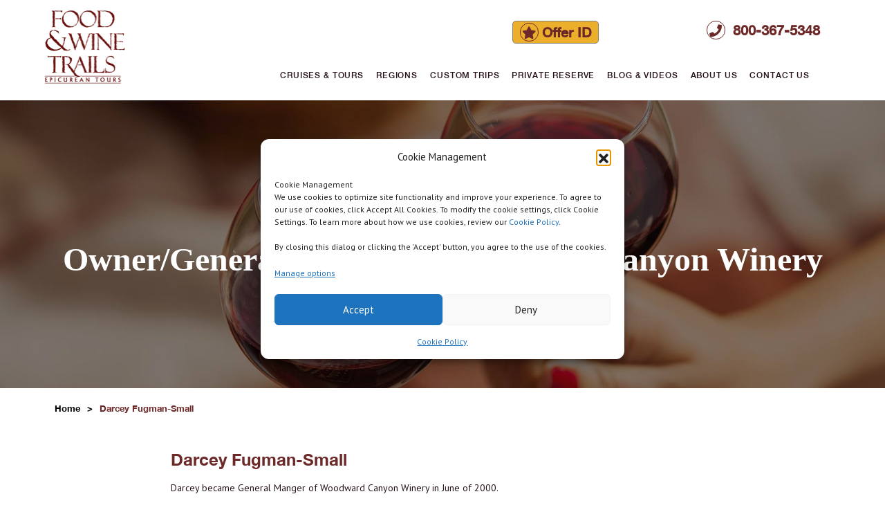

--- FILE ---
content_type: text/html; charset=UTF-8
request_url: https://www.foodandwinetrails.com/experts/darcey-fugman-small/
body_size: 12060
content:
<!DOCTYPE html>
<html lang="en-US">
<head>
  <meta charset="UTF-8">
  <meta name="viewport" content="width=device-width, initial-scale=1"/>
  <link rel="profile" href="https://gmpg.org/xfn/11"/>

  <meta name='robots' content='index, follow, max-image-preview:large, max-snippet:-1, max-video-preview:-1' />
	<style>img:is([sizes="auto" i], [sizes^="auto," i]) { contain-intrinsic-size: 3000px 1500px }</style>
	
	<!-- This site is optimized with the Yoast SEO plugin v26.7 - https://yoast.com/wordpress/plugins/seo/ -->
	<title>Darcey Fugman-Small - Food &amp; Wine Trails</title>
	<link rel="canonical" href="https://www.foodandwinetrails.com/experts/darcey-fugman-small/" />
	<meta property="og:locale" content="en_US" />
	<meta property="og:type" content="article" />
	<meta property="og:title" content="Darcey Fugman-Small - Food &amp; Wine Trails" />
	<meta property="og:url" content="https://www.foodandwinetrails.com/experts/darcey-fugman-small/" />
	<meta property="og:site_name" content="Food &amp; Wine Trails" />
	<meta property="article:modified_time" content="2019-07-11T17:15:11+00:00" />
	<meta name="twitter:card" content="summary_large_image" />
	<script type="application/ld+json" class="yoast-schema-graph">{"@context":"https://schema.org","@graph":[{"@type":"WebPage","@id":"https://www.foodandwinetrails.com/experts/darcey-fugman-small/","url":"https://www.foodandwinetrails.com/experts/darcey-fugman-small/","name":"Darcey Fugman-Small - Food &amp; Wine Trails","isPartOf":{"@id":"https://www.foodandwinetrails.com/#website"},"datePublished":"2019-04-26T19:07:44+00:00","dateModified":"2019-07-11T17:15:11+00:00","breadcrumb":{"@id":"https://www.foodandwinetrails.com/experts/darcey-fugman-small/#breadcrumb"},"inLanguage":"en-US","potentialAction":[{"@type":"ReadAction","target":["https://www.foodandwinetrails.com/experts/darcey-fugman-small/"]}]},{"@type":"BreadcrumbList","@id":"https://www.foodandwinetrails.com/experts/darcey-fugman-small/#breadcrumb","itemListElement":[{"@type":"ListItem","position":1,"name":"Home","item":"https://www.foodandwinetrails.com/"},{"@type":"ListItem","position":2,"name":"Wine Hosts &#038; Experts","item":"https://www.foodandwinetrails.com/experts/"},{"@type":"ListItem","position":3,"name":"Darcey Fugman-Small"}]},{"@type":"WebSite","@id":"https://www.foodandwinetrails.com/#website","url":"https://www.foodandwinetrails.com/","name":"Food &amp; Wine Trails","description":"","potentialAction":[{"@type":"SearchAction","target":{"@type":"EntryPoint","urlTemplate":"https://www.foodandwinetrails.com/?s={search_term_string}"},"query-input":{"@type":"PropertyValueSpecification","valueRequired":true,"valueName":"search_term_string"}}],"inLanguage":"en-US"}]}</script>
	<!-- / Yoast SEO plugin. -->


<link rel='dns-prefetch' href='//code.jquery.com' />
<link rel='dns-prefetch' href='//stackpath.bootstrapcdn.com' />
<link rel='dns-prefetch' href='//cdnjs.cloudflare.com' />
<link rel='dns-prefetch' href='//cdn.jsdelivr.net' />
<link rel='dns-prefetch' href='//www.googletagmanager.com' />
<link rel='dns-prefetch' href='//use.typekit.net' />
<link rel='dns-prefetch' href='//fonts.googleapis.com' />
<link rel="alternate" type="application/rss+xml" title="Food &amp; Wine Trails &raquo; Feed" href="https://www.foodandwinetrails.com/feed/" />
<link rel="alternate" type="application/rss+xml" title="Food &amp; Wine Trails &raquo; Comments Feed" href="https://www.foodandwinetrails.com/comments/feed/" />
<script>
window._wpemojiSettings = {"baseUrl":"https:\/\/s.w.org\/images\/core\/emoji\/16.0.1\/72x72\/","ext":".png","svgUrl":"https:\/\/s.w.org\/images\/core\/emoji\/16.0.1\/svg\/","svgExt":".svg","source":{"concatemoji":"https:\/\/www.foodandwinetrails.com\/wp-includes\/js\/wp-emoji-release.min.js?ver=6.8.3"}};
/*! This file is auto-generated */
!function(s,n){var o,i,e;function c(e){try{var t={supportTests:e,timestamp:(new Date).valueOf()};sessionStorage.setItem(o,JSON.stringify(t))}catch(e){}}function p(e,t,n){e.clearRect(0,0,e.canvas.width,e.canvas.height),e.fillText(t,0,0);var t=new Uint32Array(e.getImageData(0,0,e.canvas.width,e.canvas.height).data),a=(e.clearRect(0,0,e.canvas.width,e.canvas.height),e.fillText(n,0,0),new Uint32Array(e.getImageData(0,0,e.canvas.width,e.canvas.height).data));return t.every(function(e,t){return e===a[t]})}function u(e,t){e.clearRect(0,0,e.canvas.width,e.canvas.height),e.fillText(t,0,0);for(var n=e.getImageData(16,16,1,1),a=0;a<n.data.length;a++)if(0!==n.data[a])return!1;return!0}function f(e,t,n,a){switch(t){case"flag":return n(e,"\ud83c\udff3\ufe0f\u200d\u26a7\ufe0f","\ud83c\udff3\ufe0f\u200b\u26a7\ufe0f")?!1:!n(e,"\ud83c\udde8\ud83c\uddf6","\ud83c\udde8\u200b\ud83c\uddf6")&&!n(e,"\ud83c\udff4\udb40\udc67\udb40\udc62\udb40\udc65\udb40\udc6e\udb40\udc67\udb40\udc7f","\ud83c\udff4\u200b\udb40\udc67\u200b\udb40\udc62\u200b\udb40\udc65\u200b\udb40\udc6e\u200b\udb40\udc67\u200b\udb40\udc7f");case"emoji":return!a(e,"\ud83e\udedf")}return!1}function g(e,t,n,a){var r="undefined"!=typeof WorkerGlobalScope&&self instanceof WorkerGlobalScope?new OffscreenCanvas(300,150):s.createElement("canvas"),o=r.getContext("2d",{willReadFrequently:!0}),i=(o.textBaseline="top",o.font="600 32px Arial",{});return e.forEach(function(e){i[e]=t(o,e,n,a)}),i}function t(e){var t=s.createElement("script");t.src=e,t.defer=!0,s.head.appendChild(t)}"undefined"!=typeof Promise&&(o="wpEmojiSettingsSupports",i=["flag","emoji"],n.supports={everything:!0,everythingExceptFlag:!0},e=new Promise(function(e){s.addEventListener("DOMContentLoaded",e,{once:!0})}),new Promise(function(t){var n=function(){try{var e=JSON.parse(sessionStorage.getItem(o));if("object"==typeof e&&"number"==typeof e.timestamp&&(new Date).valueOf()<e.timestamp+604800&&"object"==typeof e.supportTests)return e.supportTests}catch(e){}return null}();if(!n){if("undefined"!=typeof Worker&&"undefined"!=typeof OffscreenCanvas&&"undefined"!=typeof URL&&URL.createObjectURL&&"undefined"!=typeof Blob)try{var e="postMessage("+g.toString()+"("+[JSON.stringify(i),f.toString(),p.toString(),u.toString()].join(",")+"));",a=new Blob([e],{type:"text/javascript"}),r=new Worker(URL.createObjectURL(a),{name:"wpTestEmojiSupports"});return void(r.onmessage=function(e){c(n=e.data),r.terminate(),t(n)})}catch(e){}c(n=g(i,f,p,u))}t(n)}).then(function(e){for(var t in e)n.supports[t]=e[t],n.supports.everything=n.supports.everything&&n.supports[t],"flag"!==t&&(n.supports.everythingExceptFlag=n.supports.everythingExceptFlag&&n.supports[t]);n.supports.everythingExceptFlag=n.supports.everythingExceptFlag&&!n.supports.flag,n.DOMReady=!1,n.readyCallback=function(){n.DOMReady=!0}}).then(function(){return e}).then(function(){var e;n.supports.everything||(n.readyCallback(),(e=n.source||{}).concatemoji?t(e.concatemoji):e.wpemoji&&e.twemoji&&(t(e.twemoji),t(e.wpemoji)))}))}((window,document),window._wpemojiSettings);
</script>
<style id='wp-emoji-styles-inline-css'>

	img.wp-smiley, img.emoji {
		display: inline !important;
		border: none !important;
		box-shadow: none !important;
		height: 1em !important;
		width: 1em !important;
		margin: 0 0.07em !important;
		vertical-align: -0.1em !important;
		background: none !important;
		padding: 0 !important;
	}
</style>
<link rel='stylesheet' id='wp-block-library-css' href='https://www.foodandwinetrails.com/wp-includes/css/dist/block-library/style.min.css?ver=6.8.3' media='all' />
<style id='wp-block-library-theme-inline-css'>
.wp-block-audio :where(figcaption){color:#555;font-size:13px;text-align:center}.is-dark-theme .wp-block-audio :where(figcaption){color:#ffffffa6}.wp-block-audio{margin:0 0 1em}.wp-block-code{border:1px solid #ccc;border-radius:4px;font-family:Menlo,Consolas,monaco,monospace;padding:.8em 1em}.wp-block-embed :where(figcaption){color:#555;font-size:13px;text-align:center}.is-dark-theme .wp-block-embed :where(figcaption){color:#ffffffa6}.wp-block-embed{margin:0 0 1em}.blocks-gallery-caption{color:#555;font-size:13px;text-align:center}.is-dark-theme .blocks-gallery-caption{color:#ffffffa6}:root :where(.wp-block-image figcaption){color:#555;font-size:13px;text-align:center}.is-dark-theme :root :where(.wp-block-image figcaption){color:#ffffffa6}.wp-block-image{margin:0 0 1em}.wp-block-pullquote{border-bottom:4px solid;border-top:4px solid;color:currentColor;margin-bottom:1.75em}.wp-block-pullquote cite,.wp-block-pullquote footer,.wp-block-pullquote__citation{color:currentColor;font-size:.8125em;font-style:normal;text-transform:uppercase}.wp-block-quote{border-left:.25em solid;margin:0 0 1.75em;padding-left:1em}.wp-block-quote cite,.wp-block-quote footer{color:currentColor;font-size:.8125em;font-style:normal;position:relative}.wp-block-quote:where(.has-text-align-right){border-left:none;border-right:.25em solid;padding-left:0;padding-right:1em}.wp-block-quote:where(.has-text-align-center){border:none;padding-left:0}.wp-block-quote.is-large,.wp-block-quote.is-style-large,.wp-block-quote:where(.is-style-plain){border:none}.wp-block-search .wp-block-search__label{font-weight:700}.wp-block-search__button{border:1px solid #ccc;padding:.375em .625em}:where(.wp-block-group.has-background){padding:1.25em 2.375em}.wp-block-separator.has-css-opacity{opacity:.4}.wp-block-separator{border:none;border-bottom:2px solid;margin-left:auto;margin-right:auto}.wp-block-separator.has-alpha-channel-opacity{opacity:1}.wp-block-separator:not(.is-style-wide):not(.is-style-dots){width:100px}.wp-block-separator.has-background:not(.is-style-dots){border-bottom:none;height:1px}.wp-block-separator.has-background:not(.is-style-wide):not(.is-style-dots){height:2px}.wp-block-table{margin:0 0 1em}.wp-block-table td,.wp-block-table th{word-break:normal}.wp-block-table :where(figcaption){color:#555;font-size:13px;text-align:center}.is-dark-theme .wp-block-table :where(figcaption){color:#ffffffa6}.wp-block-video :where(figcaption){color:#555;font-size:13px;text-align:center}.is-dark-theme .wp-block-video :where(figcaption){color:#ffffffa6}.wp-block-video{margin:0 0 1em}:root :where(.wp-block-template-part.has-background){margin-bottom:0;margin-top:0;padding:1.25em 2.375em}
</style>
<style id='classic-theme-styles-inline-css'>
/*! This file is auto-generated */
.wp-block-button__link{color:#fff;background-color:#32373c;border-radius:9999px;box-shadow:none;text-decoration:none;padding:calc(.667em + 2px) calc(1.333em + 2px);font-size:1.125em}.wp-block-file__button{background:#32373c;color:#fff;text-decoration:none}
</style>
<style id='global-styles-inline-css'>
:root{--wp--preset--aspect-ratio--square: 1;--wp--preset--aspect-ratio--4-3: 4/3;--wp--preset--aspect-ratio--3-4: 3/4;--wp--preset--aspect-ratio--3-2: 3/2;--wp--preset--aspect-ratio--2-3: 2/3;--wp--preset--aspect-ratio--16-9: 16/9;--wp--preset--aspect-ratio--9-16: 9/16;--wp--preset--color--black: #000000;--wp--preset--color--cyan-bluish-gray: #abb8c3;--wp--preset--color--white: #FFF;--wp--preset--color--pale-pink: #f78da7;--wp--preset--color--vivid-red: #cf2e2e;--wp--preset--color--luminous-vivid-orange: #ff6900;--wp--preset--color--luminous-vivid-amber: #fcb900;--wp--preset--color--light-green-cyan: #7bdcb5;--wp--preset--color--vivid-green-cyan: #00d084;--wp--preset--color--pale-cyan-blue: #8ed1fc;--wp--preset--color--vivid-cyan-blue: #0693e3;--wp--preset--color--vivid-purple: #9b51e0;--wp--preset--color--primary: #0073a8;--wp--preset--color--secondary: #005075;--wp--preset--color--dark-gray: #111;--wp--preset--color--light-gray: #767676;--wp--preset--gradient--vivid-cyan-blue-to-vivid-purple: linear-gradient(135deg,rgba(6,147,227,1) 0%,rgb(155,81,224) 100%);--wp--preset--gradient--light-green-cyan-to-vivid-green-cyan: linear-gradient(135deg,rgb(122,220,180) 0%,rgb(0,208,130) 100%);--wp--preset--gradient--luminous-vivid-amber-to-luminous-vivid-orange: linear-gradient(135deg,rgba(252,185,0,1) 0%,rgba(255,105,0,1) 100%);--wp--preset--gradient--luminous-vivid-orange-to-vivid-red: linear-gradient(135deg,rgba(255,105,0,1) 0%,rgb(207,46,46) 100%);--wp--preset--gradient--very-light-gray-to-cyan-bluish-gray: linear-gradient(135deg,rgb(238,238,238) 0%,rgb(169,184,195) 100%);--wp--preset--gradient--cool-to-warm-spectrum: linear-gradient(135deg,rgb(74,234,220) 0%,rgb(151,120,209) 20%,rgb(207,42,186) 40%,rgb(238,44,130) 60%,rgb(251,105,98) 80%,rgb(254,248,76) 100%);--wp--preset--gradient--blush-light-purple: linear-gradient(135deg,rgb(255,206,236) 0%,rgb(152,150,240) 100%);--wp--preset--gradient--blush-bordeaux: linear-gradient(135deg,rgb(254,205,165) 0%,rgb(254,45,45) 50%,rgb(107,0,62) 100%);--wp--preset--gradient--luminous-dusk: linear-gradient(135deg,rgb(255,203,112) 0%,rgb(199,81,192) 50%,rgb(65,88,208) 100%);--wp--preset--gradient--pale-ocean: linear-gradient(135deg,rgb(255,245,203) 0%,rgb(182,227,212) 50%,rgb(51,167,181) 100%);--wp--preset--gradient--electric-grass: linear-gradient(135deg,rgb(202,248,128) 0%,rgb(113,206,126) 100%);--wp--preset--gradient--midnight: linear-gradient(135deg,rgb(2,3,129) 0%,rgb(40,116,252) 100%);--wp--preset--font-size--small: 19.5px;--wp--preset--font-size--medium: 20px;--wp--preset--font-size--large: 36.5px;--wp--preset--font-size--x-large: 42px;--wp--preset--font-size--normal: 22px;--wp--preset--font-size--huge: 49.5px;--wp--preset--spacing--20: 0.44rem;--wp--preset--spacing--30: 0.67rem;--wp--preset--spacing--40: 1rem;--wp--preset--spacing--50: 1.5rem;--wp--preset--spacing--60: 2.25rem;--wp--preset--spacing--70: 3.38rem;--wp--preset--spacing--80: 5.06rem;--wp--preset--shadow--natural: 6px 6px 9px rgba(0, 0, 0, 0.2);--wp--preset--shadow--deep: 12px 12px 50px rgba(0, 0, 0, 0.4);--wp--preset--shadow--sharp: 6px 6px 0px rgba(0, 0, 0, 0.2);--wp--preset--shadow--outlined: 6px 6px 0px -3px rgba(255, 255, 255, 1), 6px 6px rgba(0, 0, 0, 1);--wp--preset--shadow--crisp: 6px 6px 0px rgba(0, 0, 0, 1);}:where(.is-layout-flex){gap: 0.5em;}:where(.is-layout-grid){gap: 0.5em;}body .is-layout-flex{display: flex;}.is-layout-flex{flex-wrap: wrap;align-items: center;}.is-layout-flex > :is(*, div){margin: 0;}body .is-layout-grid{display: grid;}.is-layout-grid > :is(*, div){margin: 0;}:where(.wp-block-columns.is-layout-flex){gap: 2em;}:where(.wp-block-columns.is-layout-grid){gap: 2em;}:where(.wp-block-post-template.is-layout-flex){gap: 1.25em;}:where(.wp-block-post-template.is-layout-grid){gap: 1.25em;}.has-black-color{color: var(--wp--preset--color--black) !important;}.has-cyan-bluish-gray-color{color: var(--wp--preset--color--cyan-bluish-gray) !important;}.has-white-color{color: var(--wp--preset--color--white) !important;}.has-pale-pink-color{color: var(--wp--preset--color--pale-pink) !important;}.has-vivid-red-color{color: var(--wp--preset--color--vivid-red) !important;}.has-luminous-vivid-orange-color{color: var(--wp--preset--color--luminous-vivid-orange) !important;}.has-luminous-vivid-amber-color{color: var(--wp--preset--color--luminous-vivid-amber) !important;}.has-light-green-cyan-color{color: var(--wp--preset--color--light-green-cyan) !important;}.has-vivid-green-cyan-color{color: var(--wp--preset--color--vivid-green-cyan) !important;}.has-pale-cyan-blue-color{color: var(--wp--preset--color--pale-cyan-blue) !important;}.has-vivid-cyan-blue-color{color: var(--wp--preset--color--vivid-cyan-blue) !important;}.has-vivid-purple-color{color: var(--wp--preset--color--vivid-purple) !important;}.has-black-background-color{background-color: var(--wp--preset--color--black) !important;}.has-cyan-bluish-gray-background-color{background-color: var(--wp--preset--color--cyan-bluish-gray) !important;}.has-white-background-color{background-color: var(--wp--preset--color--white) !important;}.has-pale-pink-background-color{background-color: var(--wp--preset--color--pale-pink) !important;}.has-vivid-red-background-color{background-color: var(--wp--preset--color--vivid-red) !important;}.has-luminous-vivid-orange-background-color{background-color: var(--wp--preset--color--luminous-vivid-orange) !important;}.has-luminous-vivid-amber-background-color{background-color: var(--wp--preset--color--luminous-vivid-amber) !important;}.has-light-green-cyan-background-color{background-color: var(--wp--preset--color--light-green-cyan) !important;}.has-vivid-green-cyan-background-color{background-color: var(--wp--preset--color--vivid-green-cyan) !important;}.has-pale-cyan-blue-background-color{background-color: var(--wp--preset--color--pale-cyan-blue) !important;}.has-vivid-cyan-blue-background-color{background-color: var(--wp--preset--color--vivid-cyan-blue) !important;}.has-vivid-purple-background-color{background-color: var(--wp--preset--color--vivid-purple) !important;}.has-black-border-color{border-color: var(--wp--preset--color--black) !important;}.has-cyan-bluish-gray-border-color{border-color: var(--wp--preset--color--cyan-bluish-gray) !important;}.has-white-border-color{border-color: var(--wp--preset--color--white) !important;}.has-pale-pink-border-color{border-color: var(--wp--preset--color--pale-pink) !important;}.has-vivid-red-border-color{border-color: var(--wp--preset--color--vivid-red) !important;}.has-luminous-vivid-orange-border-color{border-color: var(--wp--preset--color--luminous-vivid-orange) !important;}.has-luminous-vivid-amber-border-color{border-color: var(--wp--preset--color--luminous-vivid-amber) !important;}.has-light-green-cyan-border-color{border-color: var(--wp--preset--color--light-green-cyan) !important;}.has-vivid-green-cyan-border-color{border-color: var(--wp--preset--color--vivid-green-cyan) !important;}.has-pale-cyan-blue-border-color{border-color: var(--wp--preset--color--pale-cyan-blue) !important;}.has-vivid-cyan-blue-border-color{border-color: var(--wp--preset--color--vivid-cyan-blue) !important;}.has-vivid-purple-border-color{border-color: var(--wp--preset--color--vivid-purple) !important;}.has-vivid-cyan-blue-to-vivid-purple-gradient-background{background: var(--wp--preset--gradient--vivid-cyan-blue-to-vivid-purple) !important;}.has-light-green-cyan-to-vivid-green-cyan-gradient-background{background: var(--wp--preset--gradient--light-green-cyan-to-vivid-green-cyan) !important;}.has-luminous-vivid-amber-to-luminous-vivid-orange-gradient-background{background: var(--wp--preset--gradient--luminous-vivid-amber-to-luminous-vivid-orange) !important;}.has-luminous-vivid-orange-to-vivid-red-gradient-background{background: var(--wp--preset--gradient--luminous-vivid-orange-to-vivid-red) !important;}.has-very-light-gray-to-cyan-bluish-gray-gradient-background{background: var(--wp--preset--gradient--very-light-gray-to-cyan-bluish-gray) !important;}.has-cool-to-warm-spectrum-gradient-background{background: var(--wp--preset--gradient--cool-to-warm-spectrum) !important;}.has-blush-light-purple-gradient-background{background: var(--wp--preset--gradient--blush-light-purple) !important;}.has-blush-bordeaux-gradient-background{background: var(--wp--preset--gradient--blush-bordeaux) !important;}.has-luminous-dusk-gradient-background{background: var(--wp--preset--gradient--luminous-dusk) !important;}.has-pale-ocean-gradient-background{background: var(--wp--preset--gradient--pale-ocean) !important;}.has-electric-grass-gradient-background{background: var(--wp--preset--gradient--electric-grass) !important;}.has-midnight-gradient-background{background: var(--wp--preset--gradient--midnight) !important;}.has-small-font-size{font-size: var(--wp--preset--font-size--small) !important;}.has-medium-font-size{font-size: var(--wp--preset--font-size--medium) !important;}.has-large-font-size{font-size: var(--wp--preset--font-size--large) !important;}.has-x-large-font-size{font-size: var(--wp--preset--font-size--x-large) !important;}
:where(.wp-block-post-template.is-layout-flex){gap: 1.25em;}:where(.wp-block-post-template.is-layout-grid){gap: 1.25em;}
:where(.wp-block-columns.is-layout-flex){gap: 2em;}:where(.wp-block-columns.is-layout-grid){gap: 2em;}
:root :where(.wp-block-pullquote){font-size: 1.5em;line-height: 1.6;}
</style>
<link rel='stylesheet' id='cmplz-general-css' href='https://www.foodandwinetrails.com/wp-content/plugins/complianz-gdpr/assets/css/cookieblocker.min.css?ver=1766023961' media='all' />
<link rel='stylesheet' id='bootstrap-css' href='//stackpath.bootstrapcdn.com/bootstrap/4.3.1/css/bootstrap.min.css?ver=6.8.3' media='all' />
<link data-service="adobe-fonts" data-category="marketing" rel='stylesheet' id='minion3Caption-css' data-href='https://use.typekit.net/fbz0nuc.css?ver=6.8.3' media='all' />
<link rel='stylesheet' id='font-awesome-5-css' href='https://www.foodandwinetrails.com/wp-content/plugins/bb-plugin/fonts/fontawesome/5.15.4/css/all.min.css?ver=2.10.0.5' media='all' />
<link rel='stylesheet' id='font-awesome-css' href='https://www.foodandwinetrails.com/wp-content/plugins/bb-plugin/fonts/fontawesome/5.15.4/css/v4-shims.min.css?ver=2.10.0.5' media='all' />
<link rel='stylesheet' id='animate-css' href='//cdnjs.cloudflare.com/ajax/libs/animate.css/3.7.0/animate.min.css?ver=6.8.3' media='all' />
<link rel='stylesheet' id='fonts-google-css' href='https://fonts.googleapis.com/css?family=PT+Sans%3A400%2C400i%2C700%2C700i&#038;ver=6.8.3' media='all' />
<link rel='stylesheet' id='fonts-google-PtSerif-css' href='https://fonts.googleapis.com/css?family=PT+Serif%3A400%2C700&#038;ver=6.8.3' media='all' />
<link rel='stylesheet' id='slick-css' href='//cdn.jsdelivr.net/npm/slick-carousel@1.8.1/slick/slick.css?ver=6.8.3' media='all' />
<link rel='stylesheet' id='master-style-css' href='https://www.foodandwinetrails.com/wp-content/themes/foodandwines-v1.2/css/master.css?ver=6.8.3' media='all' />
<link rel='stylesheet' id='twentynineteen-style-css' href='https://www.foodandwinetrails.com/wp-content/themes/foodandwines-v1.2/style.css?ver=1.2' media='all' />
<link rel='stylesheet' id='twentynineteen-print-style-css' href='https://www.foodandwinetrails.com/wp-content/themes/twentynineteen/print.css?ver=1.2' media='print' />
<script src="//code.jquery.com/jquery-3.3.1.slim.min.js?ver=all" id="jquery-js"></script>
<script src="https://code.jquery.com/jquery-migrate-3.0.1.min.js?ver=3.0.1" id="jquery-migrate-js"></script>
<script src="https://www.foodandwinetrails.com/wp-content/themes/foodandwines-v1.2/js/main.js?ver=6.8.3" id="main-js-js"></script>

<!-- Google tag (gtag.js) snippet added by Site Kit -->
<!-- Google Analytics snippet added by Site Kit -->
<script src="https://www.googletagmanager.com/gtag/js?id=G-ZX7Q3HQ1X8" id="google_gtagjs-js" async></script>
<script id="google_gtagjs-js-after">
window.dataLayer = window.dataLayer || [];function gtag(){dataLayer.push(arguments);}
gtag("set","linker",{"domains":["www.foodandwinetrails.com"]});
gtag("js", new Date());
gtag("set", "developer_id.dZTNiMT", true);
gtag("config", "G-ZX7Q3HQ1X8");
</script>
<link rel="https://api.w.org/" href="https://www.foodandwinetrails.com/wp-json/" /><link rel="alternate" title="JSON" type="application/json" href="https://www.foodandwinetrails.com/wp-json/wp/v2/pages/505" /><link rel="EditURI" type="application/rsd+xml" title="RSD" href="https://www.foodandwinetrails.com/xmlrpc.php?rsd" />
<link rel='shortlink' href='https://www.foodandwinetrails.com/?p=505' />
<link rel="alternate" title="oEmbed (JSON)" type="application/json+oembed" href="https://www.foodandwinetrails.com/wp-json/oembed/1.0/embed?url=https%3A%2F%2Fwww.foodandwinetrails.com%2Fexperts%2Fdarcey-fugman-small%2F" />
<link rel="alternate" title="oEmbed (XML)" type="text/xml+oembed" href="https://www.foodandwinetrails.com/wp-json/oembed/1.0/embed?url=https%3A%2F%2Fwww.foodandwinetrails.com%2Fexperts%2Fdarcey-fugman-small%2F&#038;format=xml" />
<meta name="generator" content="Site Kit by Google 1.170.0" />			<style>.cmplz-hidden {
					display: none !important;
				}</style><style>.recentcomments a{display:inline !important;padding:0 !important;margin:0 !important;}</style><!-- Google Tag Manager -->
<script>(function(w,d,s,l,i){w[l]=w[l]||[];w[l].push({'gtm.start':
new Date().getTime(),event:'gtm.js'});var f=d.getElementsByTagName(s)[0],
j=d.createElement(s),dl=l!='dataLayer'?'&l='+l:'';j.async=true;j.src=
'https://www.googletagmanager.com/gtm.js?id='+i+dl;f.parentNode.insertBefore(j,f);
})(window,document,'script','dataLayer','GTM-NR94SK7');</script>
<!-- End Google Tag Manager --><link rel="icon" href="https://www.foodandwinetrails.com/wp-content/uploads/2019/04/cropped-adelman-fav-32x32.jpg" sizes="32x32" />
<link rel="icon" href="https://www.foodandwinetrails.com/wp-content/uploads/2019/04/cropped-adelman-fav-192x192.jpg" sizes="192x192" />
<link rel="apple-touch-icon" href="https://www.foodandwinetrails.com/wp-content/uploads/2019/04/cropped-adelman-fav-180x180.jpg" />
<meta name="msapplication-TileImage" content="https://www.foodandwinetrails.com/wp-content/uploads/2019/04/cropped-adelman-fav-270x270.jpg" />
  </head>
<body data-cmplz=2 class="wp-singular page-template-default page page-id-505 page-child parent-pageid-602 wp-embed-responsive wp-theme-twentynineteen wp-child-theme-foodandwines-v12 fl-builder-2-10-0-5 fl-no-js singular image-filters-enabled">
<!-- Google Tag Manager (noscript) -->
<noscript><iframe src="https://www.googletagmanager.com/ns.html?id=GTM-NR94SK7"
height="0" width="0" style="display:none;visibility:hidden"></iframe></noscript>
<!-- End Google Tag Manager (noscript) -->
<div class="wrapper">
  <header>
    <nav class="navbar navbar-expand">
      <div class="container">
        <div class="row" style="width: 100%;">
          <div class="col-2 logo">
                        <a class="navbar-brand" href="https://www.foodandwinetrails.com"><img src="https://www.foodandwinetrails.com/wp-content/themes/foodandwines-v1.2/images/logo.png"
                                                                              alt="Food and wines logo"/></a>
          </div>
          <div class="col-10 section-menu">
            <div class="row">
	            <div class="col-4 offset-4 call-us"><p class="text-right"><button class="offeridbutton button-primary"><a href="#"> <i class="fa fa-star"></i>Offer ID</a></button></p></div>
              <div class="col-4 call-us">
                                <p class="text-right"><a href="tel://8003675348"> <i
                      class="fa fa-phone"></i> 800-367-5348</a></p>
              </div>
              <div class="col-12">
                <div class="collapse navbar-collapse" id="navbarNavDropdown">
                  <div class="hamp">
                    <span></span>
                    <span></span>
                    <span></span>
                  </div>
                    <ul class="navbar-nav ml-auto">
            <li class="nav-item   ">
                <a href="https://www.foodandwinetrails.com/cruises-tours/" class="nav-link" id="menu_99">
          Cruises &#038; Tours        </a>
            
                  </li>
                    <li class="nav-item   ">
                <a href="https://www.foodandwinetrails.com/region/" class="nav-link" id="menu_67">
          Regions        </a>
            
                  </li>
                    <li class="nav-item   ">
                <a href="https://www.foodandwinetrails.com/custom-trips/" class="nav-link" id="menu_95">
          Custom Trips        </a>
            
                  </li>
                    <li class="nav-item   ">
                <a href="https://www.foodandwinetrails.com/cruises-tours/partner-programs/" class="nav-link" id="menu_69">
          Private Reserve        </a>
            
                  </li>
                    <li class="nav-item   ">
                <a href="https://www.foodandwinetrails.com/blogs/" class="nav-link" id="menu_413">
          Blog & Videos        </a>
            
                  </li>
                    <li class="nav-item   ">
                <a href="https://www.foodandwinetrails.com/about-us/" class="nav-link" id="menu_72">
          About Us        </a>
            
                  </li>
                    <li class="nav-item   ">
                <a href="https://www.foodandwinetrails.com/contact-us/" class="nav-link" id="menu_97">
          Contact Us        </a>
            
                    </ul>
                  </div><!-- #site-navigation -->
              </div>
            </div>
          </div>
        </div>
    </nav>
  </header>
  <main>
<section class="banner-inner" style="background: url('https://www.foodandwinetrails.com/wp-content/themes/foodandwines-v1.2/images/banner-glass.jpg')no-repeat scroll center center / cover;">
      <div class="container">
      <div class="row">
        <div class="col-sm-12 banner-text">
          <h3>Darcey Fugman-Small</h3>
          <h2>Owner/General Manager, Woodward Canyon Winery</h2>
        </div>
      </div>
    </div>
  </section>

  <section class="breadcrumbs">
    <div class="container">
      <ul>
                <li><a href="https://www.foodandwinetrails.com">Home</a></li>
                <li><span>Darcey Fugman-Small</span></li>
      </ul>
    </div>
  </section>
<section class="small-content">
  <div class="container">
    <div class="container-small">
      <div class="row">
        <div class="col-sm-12">
          <div class="advisor animated fadeInRight">
            <h3>Darcey Fugman-Small</h3>
            <p>Darcey became General Manger of Woodward Canyon Winery in June of 2000.</p>
<p>Previously, she was employed by the Walla Walla County Regional Planning Department for twenty-two years, beginning as an Associate Planner and rising to Planning Director.  It was the job with the County that brought her to Walla Walla from the Pugent Sound in 1978.  With no intention of staying in Walla Walla, she met Rick and helped him bottle homemade chardonnay in his basement on their second date.  The die was cast and they married in 1980.</p>
<p>It was her background in planning that enabled her to prepare the original petition for the Walla Walla Valley appellation, along with Becky Hendricks, the then co-owner of Seven Hills Vineyard.</p>
<p>Darcey has been very involved in the community serving on a number of boards and advisory committees, including the Downtown Walla Walla Foundation, Planned Parenthood of Walla Walla, the American Association of University Women, United Way of Walla Walla, the Carnegie Art Center Board of Trustees, several Walla Walla Public School District advisory committees and the Board of Directors of the Walla Walla Valley Wine Alliance.  She is currently serving as a Trustee for Walla Walla Community College.</p>
<p>When not in her office or in a meeting, she can be found in the winery garden which she designed and planted.</p>
          </div>
        </div>
      </div>
    </div>
  </div>
</section>
<section class="small-content">
  <div class="container">
    <div class="container-small">
      <div class="row">
        <div class="col-sm-12">
          <div class="text--section animated fadeInLeft ">
            <ul>                <li><img src="https://www.foodandwinetrails.com/wp-content/uploads/2019/07/NEW-Darcey_Woodward-Canyon_cropped.jpg" alt=""><p>Darcey Fugman-Small</p></li>
                          </ul>
          </div>
        </div>
      </div>
    </div>
  </div>
</section>
</main>
<footer>

  <div class="container">
    <div class="row" style="width: 100%;">
      <div class="col-md-2 footer-logo">
                <a href="https://www.foodandwinetrails.com"><img src="https://www.foodandwinetrails.com/wp-content/themes/foodandwines-v1.2/images/footer_logo.png"
                                                     alt="Food and wines logo"/></a>
      </div>
      <div class="col-md-10">
        <div class="row">
          <div class="col-12 social-icon">
            <ul>
                              <li>
                  <a href="https://www.facebook.com/foodandwinetrails" target="_blank" rel="noopener">
                    <i class="fa fa-facebook"></i>
                  </a>
                </li>
                              <li>
                  <a href="https://twitter.com/Food_WineTrails" target="_blank" rel="noopener">
                    <i class="fa fa-twitter"></i>
                  </a>
                </li>
                              <li>
                  <a href="https://www.instagram.com/foodandwinetrails/" target="_blank" rel="noopener">
                    <i class="fa fa-instagram"></i>
                  </a>
                </li>
                          </ul>
          </div>
          <div class="col-12 idsearchform">
	          <form style="margin-top: 0pt; margin-bottom: 0pt;" name="VacationID" method="GET" target="_blank" action="http://www.signaturetravelnetwork.com/supplier/locatebyoid.cfm" _lpchecked="1">
                
                        <input type="hidden" value="309" name="agency_id">
                        <input type="hidden" value="consumer" name="utp">
                        <input type="hidden" value="consumer" name="type">
                        <input type="hidden" value="1" name="webModuleFlag">
                        <div align="right">
                                                        <div id="eventDetail" class="eventDetail">OFFER ID</div>
                                <div><input type="text" onfocus="doReset();" value="#00000" style="width: 100px; cursor: auto;" size="15" class="formfield" name="oid" autocomplete="off"></div>
                                <div><input class="button-primary" type="submit" value="Search" name="submit"></div>
                        </div>
              </form>
          </div>
          <div class="col-12 footer-nav">
            <nav class="navbar navbar-expand">
              <div class="collapse navbar-collapse" id="navbarNavDropdown">
                  <ul class="navbar-nav ml-auto">
            <li class="nav-item   ">
                <a href="https://www.foodandwinetrails.com/cruises-tours/" class="nav-link" id="menu_99">
          Cruises &#038; Tours        </a>
            
                  </li>
                    <li class="nav-item   ">
                <a href="https://www.foodandwinetrails.com/region/" class="nav-link" id="menu_67">
          Regions        </a>
            
                  </li>
                    <li class="nav-item   ">
                <a href="https://www.foodandwinetrails.com/custom-trips/" class="nav-link" id="menu_95">
          Custom Trips        </a>
            
                  </li>
                    <li class="nav-item   ">
                <a href="https://www.foodandwinetrails.com/cruises-tours/partner-programs/" class="nav-link" id="menu_69">
          Private Reserve        </a>
            
                  </li>
                    <li class="nav-item   ">
                <a href="https://www.foodandwinetrails.com/blogs/" class="nav-link" id="menu_413">
          Blog & Videos        </a>
            
                  </li>
                    <li class="nav-item   ">
                <a href="https://www.foodandwinetrails.com/about-us/" class="nav-link" id="menu_72">
          About Us        </a>
            
                  </li>
                    <li class="nav-item   ">
                <a href="https://www.foodandwinetrails.com/contact-us/" class="nav-link" id="menu_97">
          Contact Us        </a>
            
                    </ul>
                </div><!-- #site-navigation -->
            </nav>
          </div>
          <div class="col-12 get-touch">
                          <p><a href="/contact-us/">Get in touch <i class="fa fa-arrow-circle-o-right" aria-hidden="true"></i></a></p>
          </div>
          <div class="col-12 copyright">
            <p>© Food &amp; Wine Trails 2019  CST# 2020386-40</p>
          </div>
        </div>
      </div>
    </div>
  </div>
</footer>
</div>
<link rel="stylesheet" href="//code.jquery.com/ui/1.12.1/themes/base/jquery-ui.css">
<script src="https://code.jquery.com/jquery-1.12.4.js"></script>
<script src="https://code.jquery.com/ui/1.12.1/jquery-ui.js"></script>
<script>
	jQuery(document).ready(function() {
		jQuery('.offeridbutton').click(function () {
	    // select the corresponding footer element 
	    // (you may want to work with a class or data attribute, in stead of basing on the content)
	    var footer = jQuery('#eventDetail');
	    // scroll to it
		    jQuery('html, body').animate({
		        scrollTop: jQuery(footer).offset().top
		    }, 1000, function () {
		        // when the scroll is ready, add a highlight class
		        jQuery('.idsearchform form').addClass('highlight');
		        // wait some, and remove the class again
		        setTimeout(function() { jQuery('.idsearchform form').removeClass('highlight'); }, 1000);
		    });
		});
	});
</script>
<script type="speculationrules">
{"prefetch":[{"source":"document","where":{"and":[{"href_matches":"\/*"},{"not":{"href_matches":["\/wp-*.php","\/wp-admin\/*","\/wp-content\/uploads\/*","\/wp-content\/*","\/wp-content\/plugins\/*","\/wp-content\/themes\/foodandwines-v1.2\/*","\/wp-content\/themes\/twentynineteen\/*","\/*\\?(.+)"]}},{"not":{"selector_matches":"a[rel~=\"nofollow\"]"}},{"not":{"selector_matches":".no-prefetch, .no-prefetch a"}}]},"eagerness":"conservative"}]}
</script>

<!-- Consent Management powered by Complianz | GDPR/CCPA Cookie Consent https://wordpress.org/plugins/complianz-gdpr -->
<div id="cmplz-cookiebanner-container"><div class="cmplz-cookiebanner cmplz-hidden banner-1 cookie-management optin cmplz-center cmplz-categories-type-no" aria-modal="true" data-nosnippet="true" role="dialog" aria-live="polite" aria-labelledby="cmplz-header-1-optin" aria-describedby="cmplz-message-1-optin">
	<div class="cmplz-header">
		<div class="cmplz-logo"></div>
		<div class="cmplz-title" id="cmplz-header-1-optin">Cookie Management</div>
		<div class="cmplz-close" tabindex="0" role="button" aria-label="Close dialog">
			<svg aria-hidden="true" focusable="false" data-prefix="fas" data-icon="times" class="svg-inline--fa fa-times fa-w-11" role="img" xmlns="http://www.w3.org/2000/svg" viewBox="0 0 352 512"><path fill="currentColor" d="M242.72 256l100.07-100.07c12.28-12.28 12.28-32.19 0-44.48l-22.24-22.24c-12.28-12.28-32.19-12.28-44.48 0L176 189.28 75.93 89.21c-12.28-12.28-32.19-12.28-44.48 0L9.21 111.45c-12.28 12.28-12.28 32.19 0 44.48L109.28 256 9.21 356.07c-12.28 12.28-12.28 32.19 0 44.48l22.24 22.24c12.28 12.28 32.2 12.28 44.48 0L176 322.72l100.07 100.07c12.28 12.28 32.2 12.28 44.48 0l22.24-22.24c12.28-12.28 12.28-32.19 0-44.48L242.72 256z"></path></svg>
		</div>
	</div>

	<div class="cmplz-divider cmplz-divider-header"></div>
	<div class="cmplz-body">
		<div class="cmplz-message" id="cmplz-message-1-optin">Cookie Management<br />
We use cookies to optimize site functionality and improve your experience. To agree to our use of cookies, click Accept All Cookies. To modify the cookie settings, click Cookie Settings. To learn more about how we use cookies, review our<span style="color: #0000ff"> <a href="/cookie-policy/">Cookie Policy</a>.</span><br />
<br />
By closing this dialog or clicking the 'Accept' button, you agree to the use of the cookies.</div>
		<!-- categories start -->
		<div class="cmplz-categories">
			<details class="cmplz-category cmplz-functional" >
				<summary>
						<span class="cmplz-category-header">
							<span class="cmplz-category-title">Functional</span>
							<span class='cmplz-always-active'>
								<span class="cmplz-banner-checkbox">
									<input type="checkbox"
										   id="cmplz-functional-optin"
										   data-category="cmplz_functional"
										   class="cmplz-consent-checkbox cmplz-functional"
										   size="40"
										   value="1"/>
									<label class="cmplz-label" for="cmplz-functional-optin"><span class="screen-reader-text">Functional</span></label>
								</span>
								Always active							</span>
							<span class="cmplz-icon cmplz-open">
								<svg xmlns="http://www.w3.org/2000/svg" viewBox="0 0 448 512"  height="18" ><path d="M224 416c-8.188 0-16.38-3.125-22.62-9.375l-192-192c-12.5-12.5-12.5-32.75 0-45.25s32.75-12.5 45.25 0L224 338.8l169.4-169.4c12.5-12.5 32.75-12.5 45.25 0s12.5 32.75 0 45.25l-192 192C240.4 412.9 232.2 416 224 416z"/></svg>
							</span>
						</span>
				</summary>
				<div class="cmplz-description">
					<span class="cmplz-description-functional">The technical storage or access is strictly necessary for the legitimate purpose of enabling the use of a specific service explicitly requested by the subscriber or user, or for the sole purpose of carrying out the transmission of a communication over an electronic communications network.</span>
				</div>
			</details>

			<details class="cmplz-category cmplz-preferences" >
				<summary>
						<span class="cmplz-category-header">
							<span class="cmplz-category-title">Preferences</span>
							<span class="cmplz-banner-checkbox">
								<input type="checkbox"
									   id="cmplz-preferences-optin"
									   data-category="cmplz_preferences"
									   class="cmplz-consent-checkbox cmplz-preferences"
									   size="40"
									   value="1"/>
								<label class="cmplz-label" for="cmplz-preferences-optin"><span class="screen-reader-text">Preferences</span></label>
							</span>
							<span class="cmplz-icon cmplz-open">
								<svg xmlns="http://www.w3.org/2000/svg" viewBox="0 0 448 512"  height="18" ><path d="M224 416c-8.188 0-16.38-3.125-22.62-9.375l-192-192c-12.5-12.5-12.5-32.75 0-45.25s32.75-12.5 45.25 0L224 338.8l169.4-169.4c12.5-12.5 32.75-12.5 45.25 0s12.5 32.75 0 45.25l-192 192C240.4 412.9 232.2 416 224 416z"/></svg>
							</span>
						</span>
				</summary>
				<div class="cmplz-description">
					<span class="cmplz-description-preferences">The technical storage or access is necessary for the legitimate purpose of storing preferences that are not requested by the subscriber or user.</span>
				</div>
			</details>

			<details class="cmplz-category cmplz-statistics" >
				<summary>
						<span class="cmplz-category-header">
							<span class="cmplz-category-title">Statistics</span>
							<span class="cmplz-banner-checkbox">
								<input type="checkbox"
									   id="cmplz-statistics-optin"
									   data-category="cmplz_statistics"
									   class="cmplz-consent-checkbox cmplz-statistics"
									   size="40"
									   value="1"/>
								<label class="cmplz-label" for="cmplz-statistics-optin"><span class="screen-reader-text">Statistics</span></label>
							</span>
							<span class="cmplz-icon cmplz-open">
								<svg xmlns="http://www.w3.org/2000/svg" viewBox="0 0 448 512"  height="18" ><path d="M224 416c-8.188 0-16.38-3.125-22.62-9.375l-192-192c-12.5-12.5-12.5-32.75 0-45.25s32.75-12.5 45.25 0L224 338.8l169.4-169.4c12.5-12.5 32.75-12.5 45.25 0s12.5 32.75 0 45.25l-192 192C240.4 412.9 232.2 416 224 416z"/></svg>
							</span>
						</span>
				</summary>
				<div class="cmplz-description">
					<span class="cmplz-description-statistics">The technical storage or access that is used exclusively for statistical purposes.</span>
					<span class="cmplz-description-statistics-anonymous">The technical storage or access that is used exclusively for anonymous statistical purposes. Without a subpoena, voluntary compliance on the part of your Internet Service Provider, or additional records from a third party, information stored or retrieved for this purpose alone cannot usually be used to identify you.</span>
				</div>
			</details>
			<details class="cmplz-category cmplz-marketing" >
				<summary>
						<span class="cmplz-category-header">
							<span class="cmplz-category-title">Marketing</span>
							<span class="cmplz-banner-checkbox">
								<input type="checkbox"
									   id="cmplz-marketing-optin"
									   data-category="cmplz_marketing"
									   class="cmplz-consent-checkbox cmplz-marketing"
									   size="40"
									   value="1"/>
								<label class="cmplz-label" for="cmplz-marketing-optin"><span class="screen-reader-text">Marketing</span></label>
							</span>
							<span class="cmplz-icon cmplz-open">
								<svg xmlns="http://www.w3.org/2000/svg" viewBox="0 0 448 512"  height="18" ><path d="M224 416c-8.188 0-16.38-3.125-22.62-9.375l-192-192c-12.5-12.5-12.5-32.75 0-45.25s32.75-12.5 45.25 0L224 338.8l169.4-169.4c12.5-12.5 32.75-12.5 45.25 0s12.5 32.75 0 45.25l-192 192C240.4 412.9 232.2 416 224 416z"/></svg>
							</span>
						</span>
				</summary>
				<div class="cmplz-description">
					<span class="cmplz-description-marketing">The technical storage or access is required to create user profiles to send advertising, or to track the user on a website or across several websites for similar marketing purposes.</span>
				</div>
			</details>
		</div><!-- categories end -->
			</div>

	<div class="cmplz-links cmplz-information">
		<ul>
			<li><a class="cmplz-link cmplz-manage-options cookie-statement" href="#" data-relative_url="#cmplz-manage-consent-container">Manage options</a></li>
			<li><a class="cmplz-link cmplz-manage-third-parties cookie-statement" href="#" data-relative_url="#cmplz-cookies-overview">Manage services</a></li>
			<li><a class="cmplz-link cmplz-manage-vendors tcf cookie-statement" href="#" data-relative_url="#cmplz-tcf-wrapper">Manage {vendor_count} vendors</a></li>
			<li><a class="cmplz-link cmplz-external cmplz-read-more-purposes tcf" target="_blank" rel="noopener noreferrer nofollow" href="https://cookiedatabase.org/tcf/purposes/" aria-label="Read more about TCF purposes on Cookie Database">Read more about these purposes</a></li>
		</ul>
			</div>

	<div class="cmplz-divider cmplz-footer"></div>

	<div class="cmplz-buttons">
		<button class="cmplz-btn cmplz-accept">Accept</button>
		<button class="cmplz-btn cmplz-deny">Deny</button>
		<button class="cmplz-btn cmplz-view-preferences">View preferences</button>
		<button class="cmplz-btn cmplz-save-preferences">Save preferences</button>
		<a class="cmplz-btn cmplz-manage-options tcf cookie-statement" href="#" data-relative_url="#cmplz-manage-consent-container">View preferences</a>
			</div>

	
	<div class="cmplz-documents cmplz-links">
		<ul>
			<li><a class="cmplz-link cookie-statement" href="#" data-relative_url="">{title}</a></li>
			<li><a class="cmplz-link privacy-statement" href="#" data-relative_url="">{title}</a></li>
			<li><a class="cmplz-link impressum" href="#" data-relative_url="">{title}</a></li>
		</ul>
			</div>
</div>
</div>
					<div id="cmplz-manage-consent" data-nosnippet="true"><button class="cmplz-btn cmplz-hidden cmplz-manage-consent manage-consent-1">Cookie Management</button>

</div><script src="//stackpath.bootstrapcdn.com/bootstrap/4.3.1/js/bootstrap.min.js?ver=all" id="bootstrap-js-js"></script>
<script src="//cdnjs.cloudflare.com/ajax/libs/wow/1.1.2/wow.js?ver=all" id="Wow-js-js"></script>
<script src="//cdn.jsdelivr.net/npm/slick-carousel@1.8.1/slick/slick.min.js?ver=all" id="slick-js-js"></script>
<script id="cmplz-cookiebanner-js-extra">
var complianz = {"prefix":"cmplz_","user_banner_id":"1","set_cookies":[],"block_ajax_content":"","banner_version":"19","version":"7.4.4.2","store_consent":"","do_not_track_enabled":"","consenttype":"optin","region":"uk","geoip":"","dismiss_timeout":"","disable_cookiebanner":"","soft_cookiewall":"","dismiss_on_scroll":"","cookie_expiry":"365","url":"https:\/\/www.foodandwinetrails.com\/wp-json\/complianz\/v1\/","locale":"lang=en&locale=en_US","set_cookies_on_root":"","cookie_domain":"","current_policy_id":"18","cookie_path":"\/","categories":{"statistics":"statistics","marketing":"marketing"},"tcf_active":"","placeholdertext":"<div class=\"cmplz-blocked-content-notice-body\">Click 'I agree' to enable {service}\u00a0<div class=\"cmplz-links\"><a href=\"#\" class=\"cmplz-link cookie-statement\">{title}<\/a><\/div><\/div><button class=\"cmplz-accept-service\">I agree<\/button>","css_file":"https:\/\/www.foodandwinetrails.com\/wp-content\/uploads\/complianz\/css\/banner-{banner_id}-{type}.css?v=19","page_links":{"uk":{"cookie-statement":{"title":"Cookie Policy","url":"\/cookie-policy"}}},"tm_categories":"1","forceEnableStats":"","preview":"","clean_cookies":"1","aria_label":"Click button to enable {service}"};
</script>
<script defer src="https://www.foodandwinetrails.com/wp-content/plugins/complianz-gdpr/cookiebanner/js/complianz.min.js?ver=1766023961" id="cmplz-cookiebanner-js"></script>
<script id="cmplz-cookiebanner-js-after">
		window.uetq = window.uetq || [];
		window.uetq.push('consent', 'default', {
			'ad_storage': 'denied'
		});

		document.addEventListener('cmplz_fire_categories', function(e) {
			var consentedCategories = e.detail.categories;
			let marketing = 'denied';
			if (cmplz_in_array('marketing', consentedCategories)) {
				marketing = 'granted';
			}
			window.uetq.push('consent', 'update', {
				'ad_storage': marketing
			});
		});

		document.addEventListener('cmplz_revoke', function(e) {
			window.uetq.push('consent', 'update', {
				'ad_storage': 'denied'
			});
		});
	

	let cmplzBlockedContent = document.querySelector('.cmplz-blocked-content-notice');
	if ( cmplzBlockedContent) {
	        cmplzBlockedContent.addEventListener('click', function(event) {
            event.stopPropagation();
        });
	}
</script>
</body>
</html>
